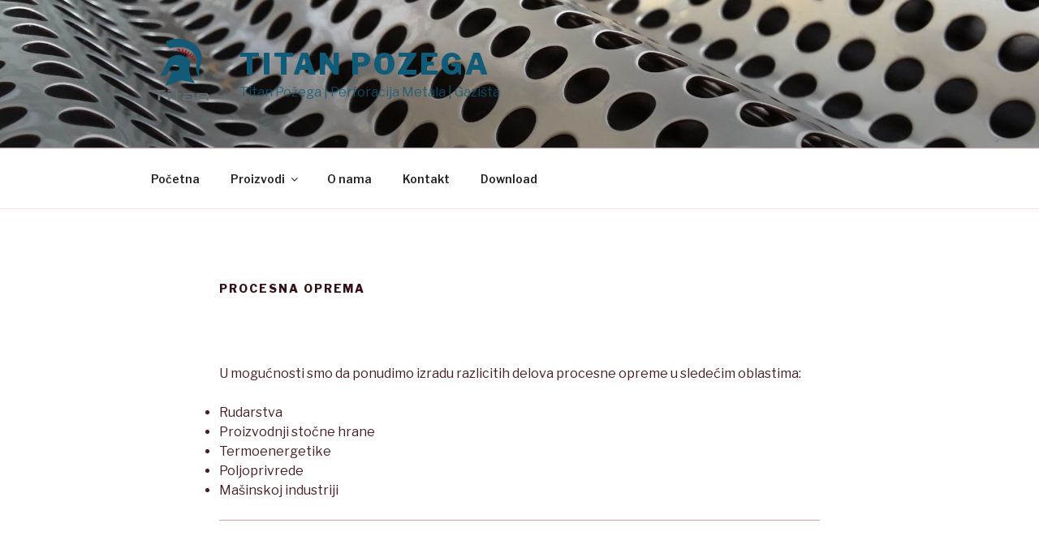

--- FILE ---
content_type: text/html; charset=utf-8
request_url: https://verify.safesigned.com/seal/244/5874
body_size: 4033
content:
var _SAFESIGNED_cert_type = 244;
var _SAFESIGNED_certificate = 5874

var _SAFESIGNED_sb_logo = '';


var _SAFESIGNED_scripts = document.getElementsByTagName("script");
var _SAFESIGNED_count = _SAFESIGNED_scripts.length;

if (typeof _SAFESIGNED_refresh_page !== 'function' ) {
    function _SAFESIGNED_refresh_page() {
        setTimeout("location.reload(true);", 3600000);
    }
    _SAFESIGNED_refresh_page();
}

while (_SAFESIGNED_count > 0) {
    _SAFESIGNED_count--;
    var _SAFESIGNED_curr_script = _SAFESIGNED_scripts[_SAFESIGNED_count];
    var _SAFESIGNED_script = "https://verify.safesigned.com/seal/" + _SAFESIGNED_cert_type + '/' + _SAFESIGNED_certificate;

    if (_SAFESIGNED_curr_script.src == _SAFESIGNED_script) {
        //add seal CSS (Note: we can override the _SAFESIGNED_ variable with no harm, because the script object it
        //used to reference has already been inserted into the <head> section of the page)
        _SAFESIGNED_css = document.createElement('link');
        _SAFESIGNED_css.rel = "stylesheet";
        _SAFESIGNED_css.type = "text/css";
        _SAFESIGNED_css.href = "https://verify.safesigned.com/static/api/seal_css.css"; //TODO: append only if it does not exist yet
                                                                          //TODO: simply add snippet to loadSeal method?
        document.getElementsByTagName('head')[0].appendChild(_SAFESIGNED_css);

        //execute code for triggering seal loading
        eval(_SAFESIGNED_curr_script.innerHTML);
        break;
    }
}


/* this version of the script is meant for displaying ALL types of seals (external seals currently excluded)
   and should be coupled with a code which loads seals ASYNCHRONOUSLY */
function SEAL(cert_type_id, cert_id, seal_shape, text_id) {
    text_id = typeof text_id !== 'undefined' ? text_id : 'none';
    this.text_id = text_id;
    this.cert_id = cert_id;
    this.cert_type_id = cert_type_id;
    this.seal_shape = seal_shape;   //1 - notary, 2 - tab, 4 - rectangle, 5 - classic
    this.base_url = "https://verify.safesigned.com/";

    this.var_name = 'SEAL_CONTAINER_' + this.cert_type_id; //CON instance variable name
    this.t_AR = 1200;   //seal automatic reload time in seconds (after the seal has been loaded)
    this.t_SL = 2000;  //spinner "loading" time in miliseconds

    //determine current page url (TODO: move this to function A() because you trigger security exception there
    //again anyway (to check loading in iframe etc)
    try {
        this.p_url = window.top.location.href;    //we need to get topmost location (just in case if page uses frames)
        this.r_url = window.top.document.referrer;  //referring url ... needed only for statistics
    }
    catch (ex) {
        //security exception... seal is loaded on a page which is open in a frame on another domain
        this.p_url = window.location.href;    //save current page url, although it won't be used, because
                                              //it is open in a frame on another domain
        this.r_url = '';
    }


    this.loadSeal = function() {
        this.c_name = 'safesigned_seal_' + this.cert_type_id  //seal container name
        this.c_div = document.getElementById(this.c_name);    //container div
        this.A();    //create script request link and insert it into <head> section (and load it this way)
        //TODO: load CSS here if not yet included?
    };


    //generates a link to the seal displaying script and inserts this link into the head
    //section of the page so that the script is retrieved and executed
    this.A = function() {
        var CON_objHead = document.getElementsByTagName("head")[0];
        var CON_objScript = document.createElement("script");
        CON_objScript.type = 'text/javascript';
        var CON_mode = location.protocol;
        var CON_isSecure = (CON_mode == 'https:') ? 1 : 0;

        var parts = this.r_url.split('/', 3);
        var ref_domain = (parts.length < 3) ? '' : parts[2];

        var cookies = document.cookie.split(';'),
            name = 'safesigned_ct=',                     //cookie name
            token = 'F0F0';


        for (var i = 0; i < cookies.length; i++) {
            var c = cookies[i];
            while (c.charAt(0) == ' ') {
                c = c.substring(1, c.length);
            }
            if (c.indexOf(name) === 0) {
                token = c.substring(name.length, c.length);
            }
        }

        //generate a link to request the seal
        var seal_req_link = this.base_url + "seal_loader/" + this.cert_type_id + '/' + this.cert_id + '/?'
                            + 'secure=' + CON_isSecure + '&p_url='  + escape(this.p_url)
                            + '&token=' + token
                            + '&s_shape=' + this.seal_shape + '&ref_d=' + escape(ref_domain)
                            + '&text_id=' + this.text_id
                            + '&' + Math.floor(Math.random()*999999999999);

        try {
            var dummy = window.top.document; //trigger security exception if page is loaded in an iframe on another domain
        }
        catch (ex) {
            //create invalid script link that will result in a NOT VERIFIED seal
            //-6 for p_url is our special error code which indicates that a security exception was triggered
            seal_req_link = this.base_url + "seal_loader/" + this.cert_type_id + '/' + this.cert_id + '/?'
                            + 'secure=' + CON_isSecure + '&p_url=-6'
                            + '&s_shape=' + this.seal_shape + '&ref_d='
                            + '&' + Math.floor(Math.random()*999999999999);
        }

        CON_objScript.src = seal_req_link;
        CON_objHead.appendChild(CON_objScript);

        window.setTimeout(this.var_name + '.A();', (this.t_AR * 1000));   //set automatic seal reload time
    };


    //generate classic seal
    this.gen_seal_cls = function(cert_link, seal_img_url, signature) {
        //if signature is not provided (undefined), this means we have tech. issues or "not verified" case
        //if signature IS provided (even if it is an empty string)
        var use_bubble = (signature === ""); //empty string (NOTE: undefined does not count!)
        var show_sig = signature ? true : false;
        var toggle_code = "";

        if (use_bubble) {
            //create mouseover and mouseout code for toggling the signature bubble logo
            var bubble_id = "sig_bubble_" + this.cert_type_id;
            var code_mover = [this.var_name, ".sig_bubble_pre_toggle('", bubble_id, "', true);"].join("");
            var code_mout = [this.var_name + ".sig_bubble_pre_toggle('", bubble_id, "', false);"].join("");
            toggle_code = ["onmouseover=\"", code_mover, "\" onmouseout=\"", code_mout, "\""].join("");
        }

        var seal_html = ['<a target="_top" href="', cert_link, '"><img src="', seal_img_url,
                         '" alt="Seal" oncontextmenu="return false;" ', toggle_code ,'/></a>'];

        if (show_sig) {
            var sig = ['<div class="sig_box_classic"><a href="', this.base_url, 'signature/', CON_SIG_LANG,'" target="_blank">',
                       this.html_escape(signature), '</a></div>'];
            seal_html.push.apply(seal_html, sig);
        }

        this.c_div.innerHTML = seal_html.join(""); //add seal to container

        //now that the seal image exists, create its signature bubble if necessary
        if (use_bubble) {
            var sig_bubble = document.getElementById(bubble_id);

            if (!sig_bubble) { //if signature bubble does not yet exist ...
                sig_bubble = document.createElement("div");
                sig_bubble.id = bubble_id;
                sig_bubble.onmouseover = function() { eval(code_mover); };
                sig_bubble.onmouseout = function() { eval(code_mout); };

                sig_bubble.innerHTML = ['<div class="sig_bubble_classic">',
                                            '<a target="_blank" href="', this.base_url, 'signature/', CON_SIG_LANG, '">',
                                              CON_SIG_MSG,
                                            '</a>',
                                        '</div>'].join("");

                 this.c_div.insertBefore(sig_bubble, this.c_div.firstChild);
            }
            sig_bubble.style.display = "none";
        }
    };

    //generate rectangular seal
    this.gen_seal_rect = function(cert_link, seal_img_url, signature) {
        //create master rectangle box if necessary
        var all_rect_box_id = "CON_all_rect_box";
        var rect_box = document.getElementById(all_rect_box_id);
        if (!rect_box) {
            rect_box = document.createElement("div");
            rect_box.id = all_rect_box_id;
            document.body.insertBefore(rect_box, document.body.firstChild);
        }

        //create new rectangle seal div (if it doesn't exist yet) and place it into the master box
        var new_div_id = "safesigned_con_rect_" + this.cert_type_id;
        var new_div = document.getElementById(new_div_id);

        if (!new_div) {  //if div does not exist yet
            new_div = document.createElement("div");
            new_div.id = new_div_id;
            new_div.className = "safesigned_con_rect";
            rect_box.appendChild(new_div);

            //increase width of the master box by 121px (110px seal + 11px right margin) so that
            //new rectangle will fit in
            var curr_width = (rect_box.style.width) ? parseInt(rect_box.style.width) : 0;
            rect_box.style.width = (curr_width + 121) + "px";
        }

        //if signature is not provided (undefined), this means we have tech. issues or "not verified" case
        //if signature IS provided (even if it is an empty string)
        var use_bubble = (signature === ""); //empty string (NOTE: undefined does not count!)
        var show_sig = signature ? true : false;
        var toggle_code = "";

        if (use_bubble) {
            //create mouseover and mouseout code for toggling the signature bubble logo
            var bubble_id = "sig_bubble_" + this.cert_type_id;
            var code_mover = [this.var_name, ".sig_bubble_pre_toggle('", bubble_id, "', true);"].join("");
            var code_mout = [this.var_name + ".sig_bubble_pre_toggle('", bubble_id, "', false);"].join("");
            toggle_code = ["onmouseover=\"", code_mover, "\" onmouseout=\"", code_mout, "\""].join("");
        }

        var css_style = "transparent url(" + seal_img_url + ") no-repeat 0 0";
        var seal_html = ['<a target="_top" href="', cert_link, '" style="background: transparent url(',
                          seal_img_url, ') no-repeat 0 0;" ', toggle_code, '>&nbsp;</a>'];

        if (show_sig) {
            var sig = ['<div class="sig_box_rect"><a href="', this.base_url, 'signature/', CON_SIG_LANG,'" target="_blank">',
                       this.html_escape(signature), '</a></div>'];
            seal_html = sig.concat(seal_html); //prepend signature
        }
        new_div.innerHTML = seal_html.join("");

        //now that the seal image exists, create its signature bubble if necessary
        if (use_bubble) {
            //TODO: duplicate code ... have a function to create bubble?
            var sig_bubble = document.getElementById(bubble_id);

            if (!sig_bubble) { //if signature bubble does not yet exist ...
                sig_bubble = document.createElement("div");
                sig_bubble.id = bubble_id;
                sig_bubble.onmouseover = function() { eval(code_mover); };
                sig_bubble.onmouseout = function() { eval(code_mout); };

                sig_bubble.innerHTML = ['<div class="sig_bubble_rect">',
                                            '<a target="_blank" href="', this.base_url, 'signature/', CON_SIG_LANG, '">',
                                              CON_SIG_MSG,
                                            '</a>',
                                        '</div>'].join("");


                 new_div.insertBefore(sig_bubble, new_div.firstChild);
            }
            sig_bubble.style.display = "none";
        }
    };

    this.toggle_sig_bubble = function(bubble_id, show) {

        var sig_bubble = document.getElementById(bubble_id);

        if (!sig_bubble) {
            return; //silently fail if bubble does not exist
        }

        if (show) {
            clearTimeout(this.bubble_hide_timer);
            sig_bubble.style.display = "block";
        }
        else {
            sig_bubble.style.display = "none";
        }
    };

    this.sig_bubble_pre_toggle = function(bubble_id, show) {
        if (show) {
            this.toggle_sig_bubble(bubble_id, true);
        }
        else {
            var code = [this.var_name, ".toggle_sig_bubble('", bubble_id, "', false);"].join("");
            this.bubble_hide_timer = setTimeout(code, 50);
        }
    };


    //HTML escape string
    this.html_escape = function(str) {
        return str.replace(/&/g, "&amp;").replace(/</g, "&lt;").replace(/>/g, "&gt;");
    };

} //end CON


--- FILE ---
content_type: text/plain
request_url: https://www.google-analytics.com/j/collect?v=1&_v=j102&a=1007815571&t=pageview&_s=1&dl=http%3A%2F%2Fwww.titanpozega.rs%2Fproizvodi%2Fprocesna-oprema%2F&ul=en-us%40posix&dt=Procesna%20Oprema%20%E2%80%93%20Titan%20Pozega&sr=1280x720&vp=1280x720&_u=IEBAAEABAAAAACAAI~&jid=1561114235&gjid=1054745279&cid=584846112.1768725898&tid=UA-104163571-1&_gid=1459802096.1768725898&_r=1&_slc=1&z=1362871149
body_size: -449
content:
2,cG-DK1CGKR7YV